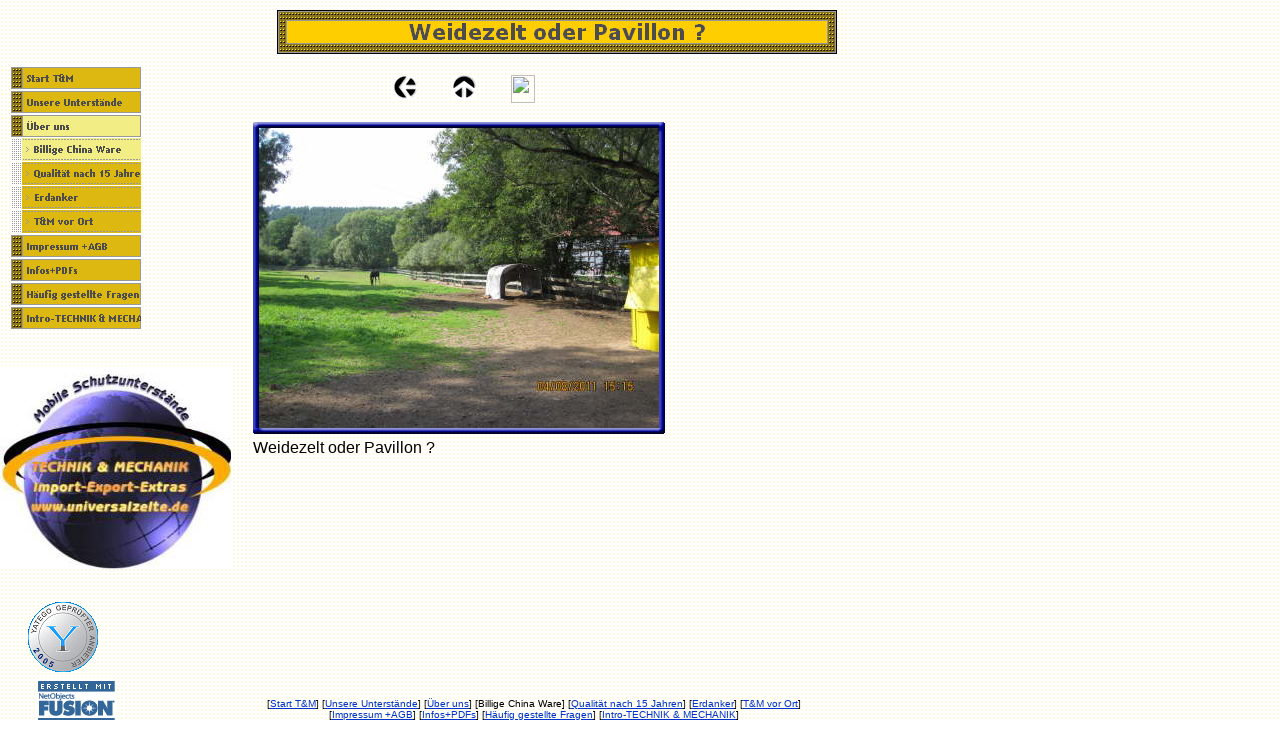

--- FILE ---
content_type: text/html
request_url: http://laderaumabdeckung.de/html/billige_china_ware_0.html
body_size: 2704
content:

<!DOCTYPE HTML PUBLIC "-//W3C//DTD HTML 4.0 Transitional//EN">
<HTML>
<HEAD>
<META HTTP-EQUIV="Content-Type" CONTENT="text/html; charset=ISO-8859-1">
<META NAME="Generator" CONTENT="NetObjects Fusion 7.5 für Windows">
<TITLE>Billige China Ware</TITLE>
<SCRIPT>
<!--
function F_loadRollover(){} function F_roll(){}
//-->
</SCRIPT>
<SCRIPT LANGUAGE="JavaScript1.2" SRC="../assets/rollover.js"></SCRIPT>
</HEAD>
<BODY NOF="(MB=(DefaultMasterBorder, 65, 65, 249, 10), L=(BilligeChinaWareLayout, 588, 607))" BGCOLOR="#FFFFFF" BACKGROUND="../assets/images/background.gif" TEXT="#000000" LINK="#0033CC" VLINK="#990099" ALINK="#FF0000" TOPMARGIN=0 LEFTMARGIN=0 MARGINWIDTH=0 MARGINHEIGHT=0>
    <TABLE CELLPADDING=0 CELLSPACING=0 BORDER=0 WIDTH=837 NOF=LY>
        <TR VALIGN=TOP ALIGN=LEFT>
            <TD>
                <TABLE BORDER=0 CELLSPACING=0 CELLPADDING=0 WIDTH=231 NOF=LY>
                    <TR VALIGN=TOP ALIGN=LEFT>
                        <TD WIDTH=11 HEIGHT=65><IMG SRC="../assets/images/autogen/clearpixel.gif" WIDTH=11 HEIGHT=1 BORDER=0 ALT=""></TD>
                        <TD WIDTH=17><IMG SRC="../assets/images/autogen/clearpixel.gif" WIDTH=17 HEIGHT=1 BORDER=0 ALT=""></TD>
                        <TD WIDTH=8><IMG SRC="../assets/images/autogen/clearpixel.gif" WIDTH=8 HEIGHT=1 BORDER=0 ALT=""></TD>
                        <TD WIDTH=62><IMG SRC="../assets/images/autogen/clearpixel.gif" WIDTH=62 HEIGHT=1 BORDER=0 ALT=""></TD>
                        <TD WIDTH=18><IMG SRC="../assets/images/autogen/clearpixel.gif" WIDTH=18 HEIGHT=1 BORDER=0 ALT=""></TD>
                        <TD WIDTH=25><IMG SRC="../assets/images/autogen/clearpixel.gif" WIDTH=25 HEIGHT=1 BORDER=0 ALT=""></TD>
                        <TD WIDTH=90><IMG SRC="../assets/images/autogen/clearpixel.gif" WIDTH=90 HEIGHT=1 BORDER=0 ALT=""></TD>
                    </TR>
                    <TR VALIGN=TOP ALIGN=LEFT>
                        <TD HEIGHT=264></TD>
                        <TD COLSPAN=5 WIDTH=130>
                            <TABLE ID="NavigationBar1" BORDER=0 CELLSPACING=0 CELLPADDING=0 NOF=NB_FYVPNY120 WIDTH=130>
                                <TR VALIGN=TOP ALIGN=LEFT>
                                    <TD WIDTH=130 HEIGHT=24><A HREF="../index.html" onMouseOver="F_roll('Navigationsschaltflaeche8',1)" onMouseOut="F_roll('Navigationsschaltflaeche8',0)"><IMG ID="Navigationsschaltflaeche8" NAME="Navigationsschaltflaeche8" HEIGHT=24 WIDTH=130 SRC="../assets/images/autogen/Start_T_M_Np1.gif" onLoad="F_loadRollover(this,'Start_T_M_NRp2.gif',0)" BORDER=0 ALT="Start T&M" TITLE="Start T&M"></A></TD>
                                </TR>
                                <TR VALIGN=TOP ALIGN=LEFT>
                                    <TD WIDTH=130 HEIGHT=24><A HREF="../html/unsere_unterstande.html" onMouseOver="F_roll('Navigationsschaltflaeche9',1)" onMouseOut="F_roll('Navigationsschaltflaeche9',0)"><IMG ID="Navigationsschaltflaeche9" NAME="Navigationsschaltflaeche9" HEIGHT=24 WIDTH=130 SRC="../assets/images/autogen/Unsere_Unterstande_Np1.gif" onLoad="F_loadRollover(this,'Unsere_Unterstande_NRp2.gif',0)" BORDER=0 ALT="Unsere Unterstände" TITLE="Unsere Unterstände"></A></TD>
                                </TR>
                                <TR VALIGN=TOP ALIGN=LEFT>
                                    <TD WIDTH=130 HEIGHT=24><A HREF="../html/uber_uns.html" onMouseOver="F_roll('Navigationsschaltflaeche10',1)" onMouseOut="F_roll('Navigationsschaltflaeche10',0)"><IMG ID="Navigationsschaltflaeche10" NAME="Navigationsschaltflaeche10" HEIGHT=24 WIDTH=130 SRC="../assets/images/autogen/Uber_uns_Hp3.gif" onLoad="F_loadRollover(this,'Uber_uns_HRp4.gif',0)" BORDER=0 ALT="Über uns" TITLE="Über uns"></A></TD>
                                </TR>
                                <TR VALIGN=TOP ALIGN=LEFT>
                                    <TD WIDTH=130 HEIGHT=24><A HREF="../html/billige_china_ware_0.html" onMouseOver="F_roll('Navigationsschaltflaeche11',1)" onMouseOut="F_roll('Navigationsschaltflaeche11',0)"><IMG ID="Navigationsschaltflaeche11" NAME="Navigationsschaltflaeche11" HEIGHT=24 WIDTH=130 SRC="../assets/images/autogen/Billige_China_Ware_Hs3.gif" onLoad="F_loadRollover(this,'Billige_China_Ware_HRs4.gif',0)" BORDER=0 ALT="Billige China Ware" TITLE="Billige China Ware"></A></TD>
                                </TR>
                                <TR VALIGN=TOP ALIGN=LEFT>
                                    <TD WIDTH=130 HEIGHT=24><A HREF="../html/qualitat_nach_15_jahren_0.html" onMouseOver="F_roll('Navigationsschaltflaeche12',1)" onMouseOut="F_roll('Navigationsschaltflaeche12',0)"><IMG ID="Navigationsschaltflaeche12" NAME="Navigationsschaltflaeche12" HEIGHT=24 WIDTH=130 SRC="../assets/images/autogen/Qualitat_nach_15_Jahren_Ns1.gif" onLoad="F_loadRollover(this,'Qualitat_nach_15_Jahren_NRs2.gif',0)" BORDER=0 ALT="Qualität nach 15 Jahren" TITLE="Qualität nach 15 Jahren"></A></TD>
                                </TR>
                                <TR VALIGN=TOP ALIGN=LEFT>
                                    <TD WIDTH=130 HEIGHT=24><A HREF="../html/erdanker_0.html" onMouseOver="F_roll('Navigationsschaltflaeche13',1)" onMouseOut="F_roll('Navigationsschaltflaeche13',0)"><IMG ID="Navigationsschaltflaeche13" NAME="Navigationsschaltflaeche13" HEIGHT=24 WIDTH=130 SRC="../assets/images/autogen/Erdanker_Ns1.gif" onLoad="F_loadRollover(this,'Erdanker_NRs2.gif',0)" BORDER=0 ALT="Erdanker" TITLE="Erdanker"></A></TD>
                                </TR>
                                <TR VALIGN=TOP ALIGN=LEFT>
                                    <TD WIDTH=130 HEIGHT=24><A HREF="../html/t_m_vor_ort_0.html" onMouseOver="F_roll('Navigationsschaltflaeche14',1)" onMouseOut="F_roll('Navigationsschaltflaeche14',0)"><IMG ID="Navigationsschaltflaeche14" NAME="Navigationsschaltflaeche14" HEIGHT=24 WIDTH=130 SRC="../assets/images/autogen/T_M_vor_Ort_Ns1.gif" onLoad="F_loadRollover(this,'T_M_vor_Ort_NRs2.gif',0)" BORDER=0 ALT="T&M vor Ort" TITLE="T&M vor Ort"></A></TD>
                                </TR>
                                <TR VALIGN=TOP ALIGN=LEFT>
                                    <TD WIDTH=130 HEIGHT=24><A HREF="../html/impressum__agb.html" onMouseOver="F_roll('Navigationsschaltflaeche15',1)" onMouseOut="F_roll('Navigationsschaltflaeche15',0)"><IMG ID="Navigationsschaltflaeche15" NAME="Navigationsschaltflaeche15" HEIGHT=24 WIDTH=130 SRC="../assets/images/autogen/Impressum__AGB_Np1.gif" onLoad="F_loadRollover(this,'Impressum__AGB_NRp2.gif',0)" BORDER=0 ALT="Impressum +AGB" TITLE="Impressum +AGB"></A></TD>
                                </TR>
                                <TR VALIGN=TOP ALIGN=LEFT>
                                    <TD WIDTH=130 HEIGHT=24><A HREF="../html/infos_pdfs.html" onMouseOver="F_roll('Navigationsschaltflaeche16',1)" onMouseOut="F_roll('Navigationsschaltflaeche16',0)"><IMG ID="Navigationsschaltflaeche16" NAME="Navigationsschaltflaeche16" HEIGHT=24 WIDTH=130 SRC="../assets/images/autogen/Infos_PDFs_Np1.gif" onLoad="F_loadRollover(this,'Infos_PDFs_NRp2.gif',0)" BORDER=0 ALT="Infos+PDFs" TITLE="Infos+PDFs"></A></TD>
                                </TR>
                                <TR VALIGN=TOP ALIGN=LEFT>
                                    <TD WIDTH=130 HEIGHT=24><A HREF="../html/haufig_gestellte_fragen.html" onMouseOver="F_roll('Navigationsschaltflaeche17',1)" onMouseOut="F_roll('Navigationsschaltflaeche17',0)"><IMG ID="Navigationsschaltflaeche17" NAME="Navigationsschaltflaeche17" HEIGHT=24 WIDTH=130 SRC="../assets/images/autogen/Haufig_gestellte_Fragen_Np1.gif" onLoad="F_loadRollover(this,'Haufig_gestellte_Fragen_NRp2.gif',0)" BORDER=0 ALT="Häufig gestellte Fragen" TITLE="Häufig gestellte Fragen"></A></TD>
                                </TR>
                                <TR VALIGN=TOP ALIGN=LEFT>
                                    <TD WIDTH=130 HEIGHT=24><A HREF="../html/intro-technik___mechanik_0.html" onMouseOver="F_roll('Navigationsschaltflaeche18',1)" onMouseOut="F_roll('Navigationsschaltflaeche18',0)"><IMG ID="Navigationsschaltflaeche18" NAME="Navigationsschaltflaeche18" HEIGHT=24 WIDTH=130 SRC="../assets/images/autogen/Intro-TECHNIK___MECHANIK_Np1.gif" onLoad="F_loadRollover(this,'Intro-TECHNIK___MECHANIK_NRp2.gif',0)" BORDER=0 ALT="Intro-TECHNIK & MECHANIK" TITLE="Intro-TECHNIK & MECHANIK"></A></TD>
                                </TR>
                            </TABLE>
                        </TD>
                        <TD></TD>
                    </TR>
                    <TR VALIGN=TOP ALIGN=LEFT>
                        <TD COLSPAN=7 HEIGHT=37></TD>
                    </TR>
                    <TR VALIGN=TOP ALIGN=LEFT>
                        <TD HEIGHT=203 COLSPAN=7 ALIGN=CENTER VALIGN=MIDDLE WIDTH=231><IMG ID="Bild478" HEIGHT=203 WIDTH=231 SRC="../assets/images/autogen/a_T_M__Logo_Midi.jpg" BORDER=0 ALT=""></TD>
                    </TR>
                    <TR VALIGN=TOP ALIGN=LEFT>
                        <TD COLSPAN=7 HEIGHT=33></TD>
                    </TR>
                    <TR VALIGN=TOP ALIGN=LEFT>
                        <TD COLSPAN=2 HEIGHT=70></TD>
                        <TD COLSPAN=2 ALIGN=CENTER VALIGN=MIDDLE WIDTH=70><A HREF="http://www.universalzelte.yatego.com"><IMG ID="Bild479" HEIGHT=70 WIDTH=70 SRC="../assets/images/Yatego_-siegel_silver_2005_T_M.gif" BORDER=0 ALT=""></A></TD>
                        <TD COLSPAN=3></TD>
                    </TR>
                    <TR VALIGN=TOP ALIGN=LEFT>
                        <TD COLSPAN=7 HEIGHT=6></TD>
                    </TR>
                    <TR VALIGN=TOP ALIGN=LEFT>
                        <TD COLSPAN=3 HEIGHT=55></TD>
                        <TD COLSPAN=2 ALIGN=CENTER VALIGN=MIDDLE WIDTH=80><A HREF="http://www.netobjects.de" TITLE="website design software"><IMG ID="BuiltWithNOF" HEIGHT=55 WIDTH=80 SRC="../assets/images/BuiltWithNOF.gif" BORDER=0 ALT="website design software" TITLE="website design software"></A></TD>
                        <TD COLSPAN=2></TD>
                    </TR>
                </TABLE>
            </TD>
            <TD>
                <TABLE BORDER=0 CELLSPACING=0 CELLPADDING=0 WIDTH=606 NOF=LY>
                    <TR VALIGN=TOP ALIGN=LEFT>
                        <TD WIDTH=18 HEIGHT=10><IMG SRC="../assets/images/autogen/clearpixel.gif" WIDTH=18 HEIGHT=1 BORDER=0 ALT=""></TD>
                        <TD WIDTH=28><IMG SRC="../assets/images/autogen/clearpixel.gif" WIDTH=28 HEIGHT=1 BORDER=0 ALT=""></TD>
                        <TD WIDTH=116><IMG SRC="../assets/images/autogen/clearpixel.gif" WIDTH=116 HEIGHT=1 BORDER=0 ALT=""></TD>
                        <TD></TD>
                        <TD WIDTH=35><IMG SRC="../assets/images/autogen/clearpixel.gif" WIDTH=35 HEIGHT=1 BORDER=0 ALT=""></TD>
                        <TD></TD>
                        <TD WIDTH=35><IMG SRC="../assets/images/autogen/clearpixel.gif" WIDTH=35 HEIGHT=1 BORDER=0 ALT=""></TD>
                        <TD></TD>
                        <TD WIDTH=134><IMG SRC="../assets/images/autogen/clearpixel.gif" WIDTH=134 HEIGHT=1 BORDER=0 ALT=""></TD>
                        <TD WIDTH=168><IMG SRC="../assets/images/autogen/clearpixel.gif" WIDTH=168 HEIGHT=1 BORDER=0 ALT=""></TD>
                    </TR>
                    <TR VALIGN=TOP ALIGN=LEFT>
                        <TD COLSPAN=2 HEIGHT=45></TD>
                        <TD COLSPAN=8 WIDTH=560><IMG ID="Banner1" HEIGHT=45 WIDTH=560 SRC="../assets/images/autogen/Weidezelt_oder_Pavillon___Nbanner.gif" BORDER=0 ALT="Weidezelt oder Pavillon ?" TITLE="Weidezelt oder Pavillon ?" NOF=B_H></TD>
                    </TR>
                    <TR VALIGN=TOP ALIGN=LEFT>
                        <TD COLSPAN=10 HEIGHT=20></TD>
                    </TR>
                    <TR VALIGN=TOP ALIGN=LEFT>
                        <TD COLSPAN=3 HEIGHT=24></TD>
                        <TD ALIGN=CENTER VALIGN=MIDDLE WIDTH=24><A NOF="LS_PD" HREF="../html/billige_china_ware_7.html"><IMG ID="Bild20" HEIGHT=24 WIDTH=24 SRC="../assets/images/NavLeft.gif" BORDER=0 ALT=""></A></TD>
                        <TD></TD>
                        <TD ALIGN=CENTER VALIGN=MIDDLE WIDTH=24><A NOF="LS_U" HREF="../html/uber_uns.html"><IMG ID="Bild21" HEIGHT=24 WIDTH=24 SRC="../assets/images/NavUp.gif" BORDER=0 ALT=""></A></TD>
                        <TD></TD>
                        <TD ROWSPAN=2 ALIGN=CENTER VALIGN=MIDDLE WIDTH=24><A NOF="LS_ND" HREF="../html/billige_china_ware_1.html"><IMG ID="Bild22" HEIGHT=28 WIDTH=24 SRC="" BORDER=0 ALT=""></A></TD>
                        <TD COLSPAN=2></TD>
                    </TR>
                    <TR VALIGN=TOP ALIGN=LEFT>
                        <TD COLSPAN=7 HEIGHT=4></TD>
                        <TD COLSPAN=2></TD>
                    </TR>
                    <TR VALIGN=TOP ALIGN=LEFT>
                        <TD COLSPAN=10 HEIGHT=15></TD>
                    </TR>
                    <TR VALIGN=TOP ALIGN=LEFT>
                        <TD HEIGHT=364></TD>
                        <TD COLSPAN=8 WIDTH=420>
                            <TABLE ID="Tabelle9" BORDER=0 CELLSPACING=3 CELLPADDING=1>
                                <TR>
                                    <TD WIDTH="100%">
                                        <TABLE WIDTH=412 BORDER=0 CELLSPACING=0 CELLPADDING=0 ALIGN=LEFT NOF=TE>
                                            <TR>
                                                <TD>
                                                    <TABLE ID="Table1" BORDER=0 CELLSPACING=0 CELLPADDING=0>
                                                        <TR>
                                                            <TD WIDTH="1%">
                                                                <P><FONT FACE="Verdana,Tahoma,Arial,Helvetica,Sans-serif,sans-serif"><IMG ID="Picture3" HEIGHT=6 WIDTH=6 SRC="../assets/images/top_left_basic.gif" VSPACE=0 HSPACE=0 ALIGN="BOTTOM" BORDER=0 ALT=""></FONT></TD>
                                                            <TD WIDTH="97%" BACKGROUND="../assets/images/top_background_basic.gif">
                                                                <P><FONT FACE="Verdana,Tahoma,Arial,Helvetica,Sans-serif,sans-serif"><IMG ID="Picture6" HEIGHT=1 WIDTH=1 SRC="../assets/images/spacer.gif" VSPACE=0 HSPACE=0 ALIGN="BOTTOM" BORDER=0 ALT=""></FONT></TD>
                                                            <TD WIDTH="1%">
                                                                <P><FONT FACE="Verdana,Tahoma,Arial,Helvetica,Sans-serif,sans-serif"><IMG ID="Picture9" HEIGHT=6 WIDTH=6 SRC="../assets/images/top_right_background.gif" VSPACE=0 HSPACE=0 ALIGN="BOTTOM" BORDER=0 ALT=""></FONT></TD>
                                                        </TR>
                                                        <TR>
                                                            <TD WIDTH="1%" BACKGROUND="../assets/images/left_background_basic.gif">
                                                                <P><FONT FACE="Verdana,Tahoma,Arial,Helvetica,Sans-serif,sans-serif"><IMG ID="Picture12" HEIGHT=1 WIDTH=1 SRC="../assets/images/spacer.gif" VSPACE=0 HSPACE=0 ALIGN="BOTTOM" BORDER=0 ALT=""></FONT></TD>
                                                            <TD WIDTH="97%" BGCOLOR="#DEDEDE">
                                                                <P><FONT FACE="Verdana,Tahoma,Arial,Helvetica,Sans-serif,sans-serif"><IMG ID="Datenfeld27" HEIGHT=300 WIDTH=400 SRC="../assets/images/db_images/db_IMG_28741.jpg" VSPACE=0 HSPACE=0 ALIGN="BOTTOM" BORDER=0 ALT="Weidezelt oder Pavillon ?" TITLE="Weidezelt oder Pavillon ?"></FONT></TD>
                                                            <TD WIDTH="1%" BACKGROUND="../assets/images/right_background_basic.gif">
                                                                <P><FONT FACE="Verdana,Tahoma,Arial,Helvetica,Sans-serif,sans-serif"><IMG ID="Picture18" HEIGHT=1 WIDTH=1 SRC="../assets/images/spacer.gif" VSPACE=0 HSPACE=0 ALIGN="BOTTOM" BORDER=0 ALT=""></FONT></TD>
                                                        </TR>
                                                        <TR>
                                                            <TD WIDTH="1%">
                                                                <P><FONT FACE="Verdana,Tahoma,Arial,Helvetica,Sans-serif,sans-serif"><IMG ID="Picture21" HEIGHT=6 WIDTH=6 SRC="../assets/images/bottom_left_basic.gif" VSPACE=0 HSPACE=0 ALIGN="BOTTOM" BORDER=0 ALT=""></FONT></TD>
                                                            <TD WIDTH="97%" BACKGROUND="../assets/images/bottom_background_basic.gif">
                                                                <P><FONT FACE="Verdana,Tahoma,Arial,Helvetica,Sans-serif,sans-serif"><IMG ID="Picture24" HEIGHT=1 WIDTH=1 SRC="../assets/images/spacer.gif" VSPACE=0 HSPACE=0 ALIGN="BOTTOM" BORDER=0 ALT=""></FONT></TD>
                                                            <TD WIDTH="1%">
                                                                <P><FONT FACE="Verdana,Tahoma,Arial,Helvetica,Sans-serif,sans-serif"><IMG ID="Picture27" HEIGHT=6 WIDTH=6 SRC="../assets/images/bottom_right_basic.gif" VSPACE=0 HSPACE=0 ALIGN="BOTTOM" BORDER=0 ALT=""></FONT></TD>
                                                        </TR>
                                                    </TABLE>
                                                </TD>
                                            </TR>
                                        </TABLE>
                                        <P><FONT FACE="Verdana,Tahoma,Arial,Helvetica,Sans-serif,sans-serif"></FONT></P>
                                    </TD>
                                </TR>
                                <TR>
                                    <TD WIDTH="100%">
                                        <P><FONT FACE="Verdana,Tahoma,Arial,Helvetica,Sans-serif,sans-serif">Weidezelt oder Pavillon ?</FONT></P>
                                    </TD>
                                </TR>
                                <TR>
                                    <TD HEIGHT=16>&nbsp;
                                        <P><FONT FACE="Verdana,Tahoma,Arial,Helvetica,Sans-serif,sans-serif"></FONT></P>
                                    </TD>
                                </TR>
                            </TABLE>
                        </TD>
                        <TD></TD>
                    </TR>
                </TABLE>
                <TABLE BORDER=0 CELLSPACING=0 CELLPADDING=0 NOF=LY>
                    <TR VALIGN=TOP ALIGN=LEFT>
                        <TD WIDTH=18 HEIGHT=214><IMG SRC="../assets/images/autogen/clearpixel.gif" WIDTH=18 HEIGHT=1 BORDER=0 ALT=""></TD>
                        <TD></TD>
                    </TR>
                    <TR VALIGN=TOP ALIGN=LEFT>
                        <TD></TD>
                        <TD WIDTH=570 NOF="NB_FYHTNN120">
                            <P ALIGN=CENTER><FONT SIZE="-2" FACE="Verdana,Tahoma,Arial,Helvetica,Sans-serif,sans-serif">[</FONT><A HREF="../index.html"><FONT SIZE="-2" FACE="Verdana,Tahoma,Arial,Helvetica,Sans-serif,sans-serif">Start&nbsp;T&amp;M</FONT></A><FONT SIZE="-2" FACE="Verdana,Tahoma,Arial,Helvetica,Sans-serif,sans-serif">] [</FONT><A HREF="../html/unsere_unterstande.html"><FONT SIZE="-2" FACE="Verdana,Tahoma,Arial,Helvetica,Sans-serif,sans-serif">Unsere&nbsp;Unterstände</FONT></A><FONT SIZE="-2" FACE="Verdana,Tahoma,Arial,Helvetica,Sans-serif,sans-serif">] [</FONT><A HREF="../html/uber_uns.html"><FONT SIZE="-2" FACE="Verdana,Tahoma,Arial,Helvetica,Sans-serif,sans-serif">Über&nbsp;uns</FONT></A><FONT SIZE="-2" FACE="Verdana,Tahoma,Arial,Helvetica,Sans-serif,sans-serif">] [Billige&nbsp;China&nbsp;Ware] [</FONT><A HREF="../html/qualitat_nach_15_jahren_0.html"><FONT SIZE="-2" FACE="Verdana,Tahoma,Arial,Helvetica,Sans-serif,sans-serif">Qualität&nbsp;nach&nbsp;15&nbsp;Jahren</FONT></A><FONT SIZE="-2" FACE="Verdana,Tahoma,Arial,Helvetica,Sans-serif,sans-serif">] [</FONT><A HREF="../html/erdanker_0.html"><FONT SIZE="-2" FACE="Verdana,Tahoma,Arial,Helvetica,Sans-serif,sans-serif">Erdanker</FONT></A><FONT SIZE="-2" FACE="Verdana,Tahoma,Arial,Helvetica,Sans-serif,sans-serif">] [</FONT><A HREF="../html/t_m_vor_ort_0.html"><FONT SIZE="-2" FACE="Verdana,Tahoma,Arial,Helvetica,Sans-serif,sans-serif">T&amp;M&nbsp;vor&nbsp;Ort</FONT></A><FONT SIZE="-2" FACE="Verdana,Tahoma,Arial,Helvetica,Sans-serif,sans-serif">] [</FONT><A HREF="../html/impressum__agb.html"><FONT SIZE="-2" FACE="Verdana,Tahoma,Arial,Helvetica,Sans-serif,sans-serif">Impressum&nbsp;+AGB</FONT></A><FONT SIZE="-2" FACE="Verdana,Tahoma,Arial,Helvetica,Sans-serif,sans-serif">] [</FONT><A HREF="../html/infos_pdfs.html"><FONT SIZE="-2" FACE="Verdana,Tahoma,Arial,Helvetica,Sans-serif,sans-serif">Infos+PDFs</FONT></A><FONT SIZE="-2" FACE="Verdana,Tahoma,Arial,Helvetica,Sans-serif,sans-serif">] [</FONT><A HREF="../html/haufig_gestellte_fragen.html"><FONT SIZE="-2" FACE="Verdana,Tahoma,Arial,Helvetica,Sans-serif,sans-serif">Häufig&nbsp;gestellte&nbsp;Fragen</FONT></A><FONT SIZE="-2" FACE="Verdana,Tahoma,Arial,Helvetica,Sans-serif,sans-serif">] [</FONT><A HREF="../html/intro-technik___mechanik_0.html"><FONT SIZE="-2" FACE="Verdana,Tahoma,Arial,Helvetica,Sans-serif,sans-serif">Intro-TECHNIK&nbsp;&amp;&nbsp;MECHANIK</FONT></A><FONT SIZE="-2" FACE="Verdana,Tahoma,Arial,Helvetica,Sans-serif,sans-serif">]</FONT></P>
                        </TD>
                    </TR>
                </TABLE>
            </TD>
        </TR>
    </TABLE>
</BODY>
</HTML>
 